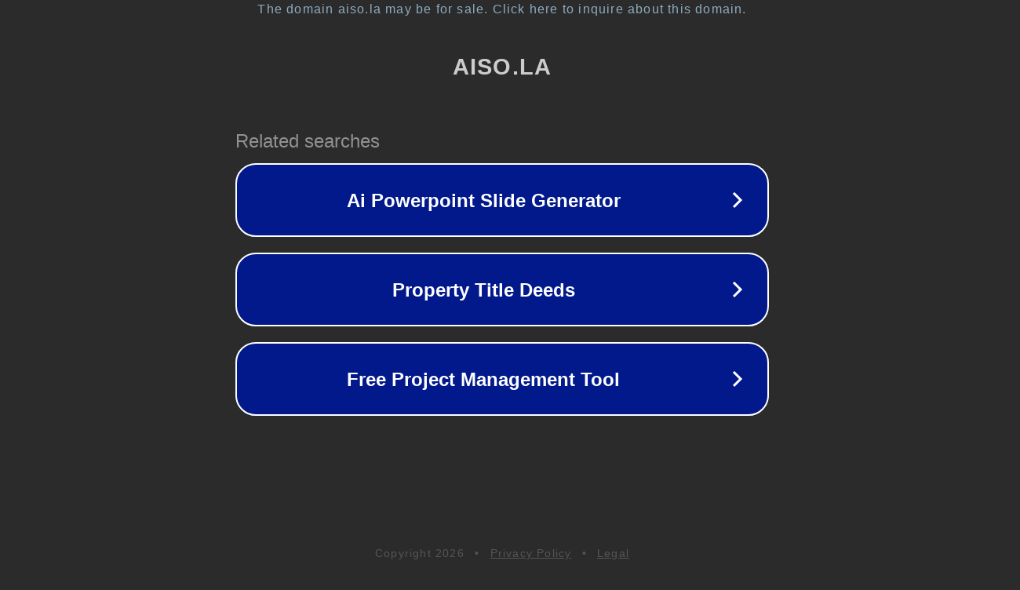

--- FILE ---
content_type: text/html; charset=utf-8
request_url: https://aiso.la/blog/descubre-la-experiencia-en-sticky-tarifa-la-mejor-tarifa-para-tus-necesidades/
body_size: 1134
content:
<!doctype html>
<html data-adblockkey="MFwwDQYJKoZIhvcNAQEBBQADSwAwSAJBANDrp2lz7AOmADaN8tA50LsWcjLFyQFcb/P2Txc58oYOeILb3vBw7J6f4pamkAQVSQuqYsKx3YzdUHCvbVZvFUsCAwEAAQ==_l6WLuq4wL/HhvxRjhhvCsLef0HWQI+1Z2po3WjDiTDoXDVdfyzM2egJhYFG9cZMdE7xBauZAq5iLNv2dhSp/nQ==" lang="en" style="background: #2B2B2B;">
<head>
    <meta charset="utf-8">
    <meta name="viewport" content="width=device-width, initial-scale=1">
    <link rel="icon" href="[data-uri]">
    <link rel="preconnect" href="https://www.google.com" crossorigin>
</head>
<body>
<div id="target" style="opacity: 0"></div>
<script>window.park = "[base64]";</script>
<script src="/bwVErIIZg.js"></script>
</body>
</html>
